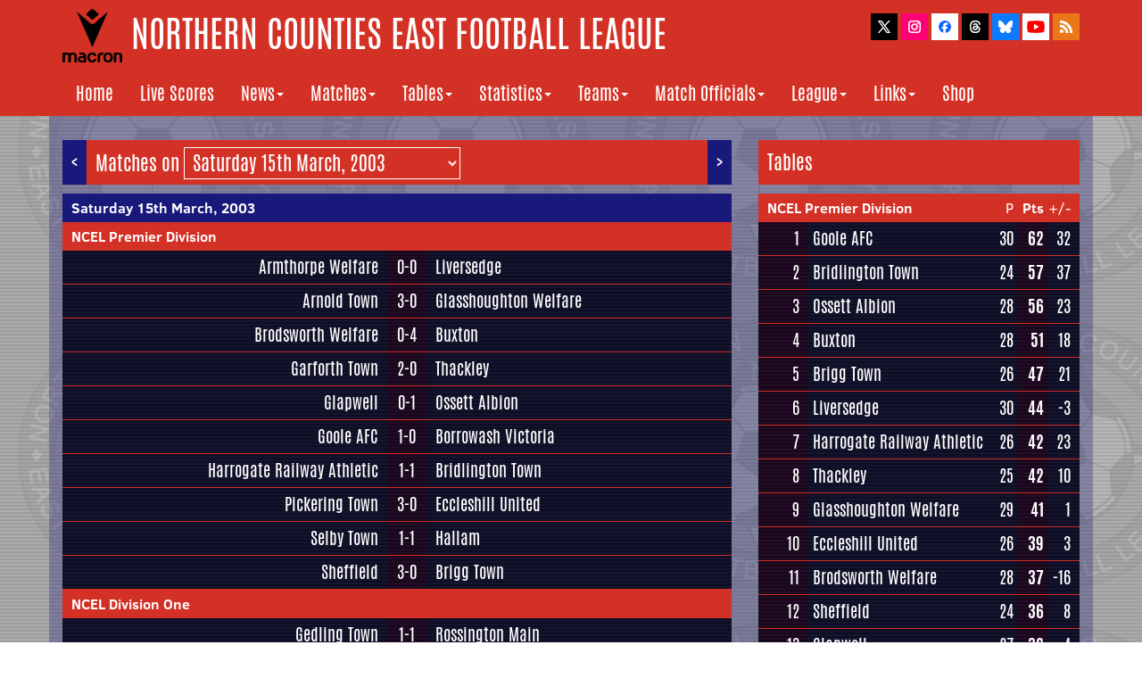

--- FILE ---
content_type: text/html
request_url: http://ncefl.org.uk/matches/day/2002/20030315/
body_size: 4973
content:
<!DOCTYPE html>

<html lang="en">
	
	<head>

		<meta http-equiv="Content-Type" content="text/html;charset=utf-8" />
    	<meta http-equiv="X-UA-Compatible" content="IE=edge">
    	<meta name="viewport" content="width=device-width, initial-scale=1">
		<meta name="description" content="The official website of the Northern Counties East Football League">
		<link rel="apple-touch-icon" sizes="180x180" href="/apple-touch-icon.png">
		<link rel="icon" type="image/png" sizes="32x32" href="/favicon-32x32.png">
		<link rel="icon" type="image/png" sizes="16x16" href="/favicon-16x16.png">
		<link rel="manifest" href="/manifest.json">
		<link rel="mask-icon" href="/safari-pinned-tab.svg" color="#5bbad5">
		<meta name="theme-color" content="#ffffff">
		
		<script type="text/javascript" src="/js/title.js">
		</script> | Matches | Saturday 15th March, 2003</title>
	
		<!-- Bootstrap Core CSS -->
   		 <link href="/css/bootstrap.min.css" rel="stylesheet">
    
		<!-- Custom CSS -->
		<link href="/css/ncel2017b.css" rel="stylesheet">

		<link rel="alternate" type="application/rss+xml" title="Northern Counties East Football League News Updates" href="http://www.ncefl.org.uk/newsfeed.xml">

	</head>

<body>
	
	<script type="text/javascript" src="/js/header.js"></script>
	
	<!-- Page Content -->
	<div class="container mainbg">

		<div class="row">
			<div class="col-lg-8">
				<p style="padding-left: 0; padding-right: 0; float: left"><a class="arrow" title="Tuesday 11th March, 2003" href="/matches/day/2002/20030311/">&lt;</a></p>
				<p style="padding-left: 0; padding-right: 0; float: right"><a class="arrow" title="Monday 17th March, 2003" href="/matches/day/2002/20030317/">&gt;</a>
				<p class="headerselect">Matches on 
					<select name="dates" class="headermenu" onchange="location = this.options[this.selectedIndex].value;">
						<option class="optiondropdown" value="/matches/day/2002/20020817/">Saturday 17th August, 2002</option>
						<option class="optiondropdown" value="/matches/day/2002/20020818/">Sunday 18th August, 2002</option>
						<option class="optiondropdown" value="/matches/day/2002/20020820/">Tuesday 20th August, 2002</option>
						<option class="optiondropdown" value="/matches/day/2002/20020824/">Saturday 24th August, 2002</option>
						<option class="optiondropdown" value="/matches/day/2002/20020826/">Monday 26th August, 2002</option>
						<option class="optiondropdown" value="/matches/day/2002/20020827/">Tuesday 27th August, 2002</option>
						<option class="optiondropdown" value="/matches/day/2002/20020828/">Wednesday 28th August, 2002</option>
						<option class="optiondropdown" value="/matches/day/2002/20020831/">Saturday 31st August, 2002</option>
						<option class="optiondropdown" value="/matches/day/2002/20020901/">Sunday 1st September, 2002</option>
						<option class="optiondropdown" value="/matches/day/2002/20020902/">Monday 2nd September, 2002</option>
						<option class="optiondropdown" value="/matches/day/2002/20020903/">Tuesday 3rd September, 2002</option>
						<option class="optiondropdown" value="/matches/day/2002/20020904/">Wednesday 4th September, 2002</option>
						<option class="optiondropdown" value="/matches/day/2002/20020907/">Saturday 7th September, 2002</option>
						<option class="optiondropdown" value="/matches/day/2002/20020910/">Tuesday 10th September, 2002</option>
						<option class="optiondropdown" value="/matches/day/2002/20020911/">Wednesday 11th September, 2002</option>
						<option class="optiondropdown" value="/matches/day/2002/20020914/">Saturday 14th September, 2002</option>
						<option class="optiondropdown" value="/matches/day/2002/20020915/">Sunday 15th September, 2002</option>
						<option class="optiondropdown" value="/matches/day/2002/20020917/">Tuesday 17th September, 2002</option>
						<option class="optiondropdown" value="/matches/day/2002/20020918/">Wednesday 18th September, 2002</option>
						<option class="optiondropdown" value="/matches/day/2002/20020921/">Saturday 21st September, 2002</option>
						<option class="optiondropdown" value="/matches/day/2002/20020924/">Tuesday 24th September, 2002</option>
						<option class="optiondropdown" value="/matches/day/2002/20020925/">Wednesday 25th September, 2002</option>
						<option class="optiondropdown" value="/matches/day/2002/20020928/">Saturday 28th September, 2002</option>
						<option class="optiondropdown" value="/matches/day/2002/20020930/">Monday 30th September, 2002</option>
						<option class="optiondropdown" value="/matches/day/2002/20021001/">Tuesday 1st October, 2002</option>
						<option class="optiondropdown" value="/matches/day/2002/20021002/">Wednesday 2nd October, 2002</option>
						<option class="optiondropdown" value="/matches/day/2002/20021005/">Saturday 5th October, 2002</option>
						<option class="optiondropdown" value="/matches/day/2002/20021007/">Monday 7th October, 2002</option>
						<option class="optiondropdown" value="/matches/day/2002/20021008/">Tuesday 8th October, 2002</option>
						<option class="optiondropdown" value="/matches/day/2002/20021009/">Wednesday 9th October, 2002</option>
						<option class="optiondropdown" value="/matches/day/2002/20021012/">Saturday 12th October, 2002</option>
						<option class="optiondropdown" value="/matches/day/2002/20021015/">Tuesday 15th October, 2002</option>
						<option class="optiondropdown" value="/matches/day/2002/20021016/">Wednesday 16th October, 2002</option>
						<option class="optiondropdown" value="/matches/day/2002/20021019/">Saturday 19th October, 2002</option>
						<option class="optiondropdown" value="/matches/day/2002/20021022/">Tuesday 22nd October, 2002</option>
						<option class="optiondropdown" value="/matches/day/2002/20021023/">Wednesday 23rd October, 2002</option>
						<option class="optiondropdown" value="/matches/day/2002/20021026/">Saturday 26th October, 2002</option>
						<option class="optiondropdown" value="/matches/day/2002/20021028/">Monday 28th October, 2002</option>
						<option class="optiondropdown" value="/matches/day/2002/20021029/">Tuesday 29th October, 2002</option>
						<option class="optiondropdown" value="/matches/day/2002/20021030/">Wednesday 30th October, 2002</option>
						<option class="optiondropdown" value="/matches/day/2002/20021102/">Saturday 2nd November, 2002</option>
						<option class="optiondropdown" value="/matches/day/2002/20021104/">Monday 4th November, 2002</option>
						<option class="optiondropdown" value="/matches/day/2002/20021105/">Tuesday 5th November, 2002</option>
						<option class="optiondropdown" value="/matches/day/2002/20021106/">Wednesday 6th November, 2002</option>
						<option class="optiondropdown" value="/matches/day/2002/20021109/">Saturday 9th November, 2002</option>
						<option class="optiondropdown" value="/matches/day/2002/20021112/">Tuesday 12th November, 2002</option>
						<option class="optiondropdown" value="/matches/day/2002/20021113/">Wednesday 13th November, 2002</option>
						<option class="optiondropdown" value="/matches/day/2002/20021116/">Saturday 16th November, 2002</option>
						<option class="optiondropdown" value="/matches/day/2002/20021119/">Tuesday 19th November, 2002</option>
						<option class="optiondropdown" value="/matches/day/2002/20021120/">Wednesday 20th November, 2002</option>
						<option class="optiondropdown" value="/matches/day/2002/20021123/">Saturday 23rd November, 2002</option>
						<option class="optiondropdown" value="/matches/day/2002/20021125/">Monday 25th November, 2002</option>
						<option class="optiondropdown" value="/matches/day/2002/20021126/">Tuesday 26th November, 2002</option>
						<option class="optiondropdown" value="/matches/day/2002/20021127/">Wednesday 27th November, 2002</option>
						<option class="optiondropdown" value="/matches/day/2002/20021130/">Saturday 30th November, 2002</option>
						<option class="optiondropdown" value="/matches/day/2002/20021203/">Tuesday 3rd December, 2002</option>
						<option class="optiondropdown" value="/matches/day/2002/20021204/">Wednesday 4th December, 2002</option>
						<option class="optiondropdown" value="/matches/day/2002/20021207/">Saturday 7th December, 2002</option>
						<option class="optiondropdown" value="/matches/day/2002/20021208/">Sunday 8th December, 2002</option>
						<option class="optiondropdown" value="/matches/day/2002/20021210/">Tuesday 10th December, 2002</option>
						<option class="optiondropdown" value="/matches/day/2002/20021214/">Saturday 14th December, 2002</option>
						<option class="optiondropdown" value="/matches/day/2002/20021221/">Saturday 21st December, 2002</option>
						<option class="optiondropdown" value="/matches/day/2002/20021228/">Saturday 28th December, 2002</option>
						<option class="optiondropdown" value="/matches/day/2002/20030104/">Saturday 4th January, 2003</option>
						<option class="optiondropdown" value="/matches/day/2002/20030111/">Saturday 11th January, 2003</option>
						<option class="optiondropdown" value="/matches/day/2002/20030113/">Monday 13th January, 2003</option>
						<option class="optiondropdown" value="/matches/day/2002/20030114/">Tuesday 14th January, 2003</option>
						<option class="optiondropdown" value="/matches/day/2002/20030115/">Wednesday 15th January, 2003</option>
						<option class="optiondropdown" value="/matches/day/2002/20030118/">Saturday 18th January, 2003</option>
						<option class="optiondropdown" value="/matches/day/2002/20030121/">Tuesday 21st January, 2003</option>
						<option class="optiondropdown" value="/matches/day/2002/20030122/">Wednesday 22nd January, 2003</option>
						<option class="optiondropdown" value="/matches/day/2002/20030125/">Saturday 25th January, 2003</option>
						<option class="optiondropdown" value="/matches/day/2002/20030128/">Tuesday 28th January, 2003</option>
						<option class="optiondropdown" value="/matches/day/2002/20030129/">Wednesday 29th January, 2003</option>
						<option class="optiondropdown" value="/matches/day/2002/20030201/">Saturday 1st February, 2003</option>
						<option class="optiondropdown" value="/matches/day/2002/20030208/">Saturday 8th February, 2003</option>
						<option class="optiondropdown" value="/matches/day/2002/20030210/">Monday 10th February, 2003</option>
						<option class="optiondropdown" value="/matches/day/2002/20030211/">Tuesday 11th February, 2003</option>
						<option class="optiondropdown" value="/matches/day/2002/20030212/">Wednesday 12th February, 2003</option>
						<option class="optiondropdown" value="/matches/day/2002/20030215/">Saturday 15th February, 2003</option>
						<option class="optiondropdown" value="/matches/day/2002/20030222/">Saturday 22nd February, 2003</option>
						<option class="optiondropdown" value="/matches/day/2002/20030225/">Tuesday 25th February, 2003</option>
						<option class="optiondropdown" value="/matches/day/2002/20030226/">Wednesday 26th February, 2003</option>
						<option class="optiondropdown" value="/matches/day/2002/20030301/">Saturday 1st March, 2003</option>
						<option class="optiondropdown" value="/matches/day/2002/20030304/">Tuesday 4th March, 2003</option>
						<option class="optiondropdown" value="/matches/day/2002/20030305/">Wednesday 5th March, 2003</option>
						<option class="optiondropdown" value="/matches/day/2002/20030308/">Saturday 8th March, 2003</option>
						<option class="optiondropdown" value="/matches/day/2002/20030310/">Monday 10th March, 2003</option>
						<option class="optiondropdown" value="/matches/day/2002/20030311/">Tuesday 11th March, 2003</option>
						<option class="optiondropdown" value="/matches/day/2002/20030315/" SELECTED>Saturday 15th March, 2003</option>
						<option class="optiondropdown" value="/matches/day/2002/20030317/">Monday 17th March, 2003</option>
						<option class="optiondropdown" value="/matches/day/2002/20030318/">Tuesday 18th March, 2003</option>
						<option class="optiondropdown" value="/matches/day/2002/20030319/">Wednesday 19th March, 2003</option>
						<option class="optiondropdown" value="/matches/day/2002/20030320/">Thursday 20th March, 2003</option>
						<option class="optiondropdown" value="/matches/day/2002/20030322/">Saturday 22nd March, 2003</option>
						<option class="optiondropdown" value="/matches/day/2002/20030324/">Monday 24th March, 2003</option>
						<option class="optiondropdown" value="/matches/day/2002/20030325/">Tuesday 25th March, 2003</option>
						<option class="optiondropdown" value="/matches/day/2002/20030326/">Wednesday 26th March, 2003</option>
						<option class="optiondropdown" value="/matches/day/2002/20030327/">Thursday 27th March, 2003</option>
						<option class="optiondropdown" value="/matches/day/2002/20030329/">Saturday 29th March, 2003</option>
						<option class="optiondropdown" value="/matches/day/2002/20030331/">Monday 31st March, 2003</option>
						<option class="optiondropdown" value="/matches/day/2002/20030401/">Tuesday 1st April, 2003</option>
						<option class="optiondropdown" value="/matches/day/2002/20030402/">Wednesday 2nd April, 2003</option>
						<option class="optiondropdown" value="/matches/day/2002/20030403/">Thursday 3rd April, 2003</option>
						<option class="optiondropdown" value="/matches/day/2002/20030405/">Saturday 5th April, 2003</option>
						<option class="optiondropdown" value="/matches/day/2002/20030407/">Monday 7th April, 2003</option>
						<option class="optiondropdown" value="/matches/day/2002/20030408/">Tuesday 8th April, 2003</option>
						<option class="optiondropdown" value="/matches/day/2002/20030409/">Wednesday 9th April, 2003</option>
						<option class="optiondropdown" value="/matches/day/2002/20030410/">Thursday 10th April, 2003</option>
						<option class="optiondropdown" value="/matches/day/2002/20030412/">Saturday 12th April, 2003</option>
						<option class="optiondropdown" value="/matches/day/2002/20030414/">Monday 14th April, 2003</option>
						<option class="optiondropdown" value="/matches/day/2002/20030415/">Tuesday 15th April, 2003</option>
						<option class="optiondropdown" value="/matches/day/2002/20030416/">Wednesday 16th April, 2003</option>
						<option class="optiondropdown" value="/matches/day/2002/20030417/">Thursday 17th April, 2003</option>
						<option class="optiondropdown" value="/matches/day/2002/20030419/">Saturday 19th April, 2003</option>
						<option class="optiondropdown" value="/matches/day/2002/20030421/">Monday 21st April, 2003</option>
						<option class="optiondropdown" value="/matches/day/2002/20030422/">Tuesday 22nd April, 2003</option>
						<option class="optiondropdown" value="/matches/day/2002/20030423/">Wednesday 23rd April, 2003</option>
						<option class="optiondropdown" value="/matches/day/2002/20030424/">Thursday 24th April, 2003</option>
						<option class="optiondropdown" value="/matches/day/2002/20030425/">Friday 25th April, 2003</option>
						<option class="optiondropdown" value="/matches/day/2002/20030426/">Saturday 26th April, 2003</option>
						<option class="optiondropdown" value="/matches/day/2002/20030428/">Monday 28th April, 2003</option>
						<option class="optiondropdown" value="/matches/day/2002/20030429/">Tuesday 29th April, 2003</option>
						<option class="optiondropdown" value="/matches/day/2002/20030501/">Thursday 1st May, 2003</option>
						<option class="optiondropdown" value="/matches/day/2002/20030502/">Friday 2nd May, 2003</option>
						<option class="optiondropdown" value="/matches/day/2002/20030503/">Saturday 3rd May, 2003</option>
						<option class="optiondropdown" value="/matches/day/2002/20030506/">Tuesday 6th May, 2003</option>
						<option class="optiondropdown" value="/matches/day/2002/20030510/">Saturday 10th May, 2003</option>
						<option class="optiondropdown" value="/matches/day/2002/20030514/">Wednesday 14th May, 2003</option>
					</select></p>
		<table width="100%" cellpadding="0" cellspacing="0" align="center">
			<tr height="23" valign="middle">
				<td style="background-color: #18197A; padding: 5px 10px; text-align: left; font-weight: bold" width="100%" colspan="6"><a class="whitelink" href="/matches/day/2002/20030315/">Saturday 15th March, 2003</td>
			</tr>
			<tr valign="middle">
				<td style="background-color: #D43126; padding: 5px 10px; margin-bottom: 6px; text-align: left; font-weight: bold" colspan="6"><a class="whitelink" href="/matches/ncelpremierdivision/2002/">NCEL Premier Division</a></td>
			</tr>
			<tr valign="top">
				<td class="tdcontainerblue"></td>					
				<td class="tdcontainerblue righttext teamresultswidth"><a class="nomobile whitelink teamfixtures" href="/teams/armthorpewelfare/">Armthorpe Welfare<br></a><a class="mobileblock whitelink teamfixtures" href="/teams/armthorpewelfare/">Armthorpe Welfare</a></td>
				<td class="tdcontainerpurple centertext" style="white-space: nowrap"><font class="teamfixtures">0-0</font></td>
				<td class="tdcontainerblue teamresultswidth"><a class="nomobile whitelink teamfixtures" href="/teams/liversedge/">Liversedge<br></a><a class="mobileblock whitelink teamfixtures" href="/teams/liversedge/">Liversedge</a></td>
			</tr>
			<tr valign="top">
				<td class="tdcontainerblue"></td>					
				<td class="tdcontainerblue righttext teamresultswidth"><a class="nomobile whitelink teamfixtures" href="/teams/arnoldtown/">Arnold Town<br></a><a class="mobileblock whitelink teamfixtures" href="/teams/arnoldtown/">Arnold Town</a></td>
				<td class="tdcontainerpurple centertext" style="white-space: nowrap"><font class="teamfixtures">3-0</font></td>
				<td class="tdcontainerblue teamresultswidth"><a class="nomobile whitelink teamfixtures" href="/teams/glasshoughtonwelfare/">Glasshoughton Welfare<br></a><a class="mobileblock whitelink teamfixtures" href="/teams/glasshoughtonwelfare/">Glasshoughton Welf</a></td>
			</tr>
			<tr valign="top">
				<td class="tdcontainerblue"></td>					
				<td class="tdcontainerblue righttext teamresultswidth"><a class="nomobile whitelink teamfixtures" href="/teams/brodsworthwelfare/">Brodsworth Welfare<br></a><a class="mobileblock whitelink teamfixtures" href="/teams/brodsworthwelfare/">Brodsworth Welfare</a></td>
				<td class="tdcontainerpurple centertext" style="white-space: nowrap"><font class="teamfixtures">0-4</font></td>
				<td class="tdcontainerblue teamresultswidth"><a class="nomobile whitelink teamfixtures" href="/teams/buxton/">Buxton<br></a><a class="mobileblock whitelink teamfixtures" href="/teams/buxton/">Buxton</a></td>
			</tr>
			<tr valign="top">
				<td class="tdcontainerblue"></td>					
				<td class="tdcontainerblue righttext teamresultswidth"><a class="nomobile whitelink teamfixtures" href="/teams/garforthtown/">Garforth Town<br></a><a class="mobileblock whitelink teamfixtures" href="/teams/garforthtown/">Garforth Town</a></td>
				<td class="tdcontainerpurple centertext" style="white-space: nowrap"><font class="teamfixtures">2-0</font></td>
				<td class="tdcontainerblue teamresultswidth"><a class="nomobile whitelink teamfixtures" href="/teams/thackley/">Thackley<br></a><a class="mobileblock whitelink teamfixtures" href="/teams/thackley/">Thackley</a></td>
			</tr>
			<tr valign="top">
				<td class="tdcontainerblue"></td>					
				<td class="tdcontainerblue righttext teamresultswidth"><a class="nomobile whitelink teamfixtures" href="/teams/glapwell/">Glapwell<br></a><a class="mobileblock whitelink teamfixtures" href="/teams/glapwell/">Glapwell</a></td>
				<td class="tdcontainerpurple centertext" style="white-space: nowrap"><font class="teamfixtures">0-1</font></td>
				<td class="tdcontainerblue teamresultswidth"><a class="nomobile whitelink teamfixtures" href="/teams/ossettalbion/">Ossett Albion<br></a><a class="mobileblock whitelink teamfixtures" href="/teams/ossettalbion/">Ossett Albion</a></td>
			</tr>
			<tr valign="top">
				<td class="tdcontainerblue"></td>					
				<td class="tdcontainerblue righttext teamresultswidth"><a class="nomobile whitelink teamfixtures" href="/teams/gooleafc/">Goole AFC<br></a><a class="mobileblock whitelink teamfixtures" href="/teams/gooleafc/">Goole AFC</a></td>
				<td class="tdcontainerpurple centertext" style="white-space: nowrap"><font class="teamfixtures">1-0</font></td>
				<td class="tdcontainerblue teamresultswidth"><a class="nomobile whitelink teamfixtures" href="/teams/borrowashvictoria/">Borrowash Victoria<br></a><a class="mobileblock whitelink teamfixtures" href="/teams/borrowashvictoria/">Borrowash Victoria</a></td>
			</tr>
			<tr valign="top">
				<td class="tdcontainerblue"></td>					
				<td class="tdcontainerblue righttext teamresultswidth"><a class="nomobile whitelink teamfixtures" href="/teams/harrogaterailwayathletic/">Harrogate Railway Athletic<br></a><a class="mobileblock whitelink teamfixtures" href="/teams/harrogaterailwayathletic/">Harrogate Railway</a></td>
				<td class="tdcontainerpurple centertext" style="white-space: nowrap"><font class="teamfixtures">1-1</font></td>
				<td class="tdcontainerblue teamresultswidth"><a class="nomobile whitelink teamfixtures" href="/teams/bridlingtontown/">Bridlington Town<br></a><a class="mobileblock whitelink teamfixtures" href="/teams/bridlingtontown/">Bridlington Town</a></td>
			</tr>
			<tr valign="top">
				<td class="tdcontainerblue"></td>					
				<td class="tdcontainerblue righttext teamresultswidth"><a class="nomobile whitelink teamfixtures" href="/teams/pickeringtown/">Pickering Town<br></a><a class="mobileblock whitelink teamfixtures" href="/teams/pickeringtown/">Pickering Town</a></td>
				<td class="tdcontainerpurple centertext" style="white-space: nowrap"><font class="teamfixtures">3-0</font></td>
				<td class="tdcontainerblue teamresultswidth"><a class="nomobile whitelink teamfixtures" href="/teams/eccleshillunited/">Eccleshill United<br></a><a class="mobileblock whitelink teamfixtures" href="/teams/eccleshillunited/">Eccleshill United</a></td>
			</tr>
			<tr valign="top">
				<td class="tdcontainerblue"></td>					
				<td class="tdcontainerblue righttext teamresultswidth"><a class="nomobile whitelink teamfixtures" href="/teams/selbytown/">Selby Town<br></a><a class="mobileblock whitelink teamfixtures" href="/teams/selbytown/">Selby Town</a></td>
				<td class="tdcontainerpurple centertext" style="white-space: nowrap"><font class="teamfixtures">1-1</font></td>
				<td class="tdcontainerblue teamresultswidth"><a class="nomobile whitelink teamfixtures" href="/teams/hallam/">Hallam<br></a><a class="mobileblock whitelink teamfixtures" href="/teams/hallam/">Hallam</a></td>
			</tr>
			<tr valign="top">
				<td class="tdcontainerblue"></td>					
				<td class="tdcontainerblue righttext teamresultswidth"><a class="nomobile whitelink teamfixtures" href="/teams/sheffield/">Sheffield<br></a><a class="mobileblock whitelink teamfixtures" href="/teams/sheffield/">Sheffield</a></td>
				<td class="tdcontainerpurple centertext" style="white-space: nowrap"><font class="teamfixtures">3-0</font></td>
				<td class="tdcontainerblue teamresultswidth"><a class="nomobile whitelink teamfixtures" href="/teams/briggtown/">Brigg Town<br></a><a class="mobileblock whitelink teamfixtures" href="/teams/briggtown/">Brigg Town</a></td>
			</tr>
			<tr valign="middle">
				<td style="background-color: #D43126; padding: 5px 10px; margin-bottom: 6px; text-align: left; font-weight: bold" colspan="6"><a class="whitelink" href="/matches/nceldivisionone/2002/">NCEL Division One</a></td>
			</tr>
			<tr valign="top">
				<td class="tdcontainerblue"></td>					
				<td class="tdcontainerblue righttext teamresultswidth"><a class="nomobile whitelink teamfixtures" href="/teams/gedlingtown/">Gedling Town<br></a><a class="mobileblock whitelink teamfixtures" href="/teams/gedlingtown/">Gedling Town</a></td>
				<td class="tdcontainerpurple centertext" style="white-space: nowrap"><font class="teamfixtures">1-1</font></td>
				<td class="tdcontainerblue teamresultswidth"><a class="nomobile whitelink teamfixtures" href="/teams/rossingtonmain/">Rossington Main<br></a><a class="mobileblock whitelink teamfixtures" href="/teams/rossingtonmain/">Rossington Main</a></td>
			</tr>
			<tr valign="top">
				<td class="tdcontainerblue"></td>					
				<td class="tdcontainerblue righttext teamresultswidth"><a class="nomobile whitelink teamfixtures" href="/teams/hallroadrangers/">Hall Road Rangers<br></a><a class="mobileblock whitelink teamfixtures" href="/teams/hallroadrangers/">Hall Road Rangers</a></td>
				<td class="tdcontainerpurple centertext" style="white-space: nowrap"><font class="teamfixtures">0-0</font></td>
				<td class="tdcontainerblue teamresultswidth"><a class="nomobile whitelink teamfixtures" href="/teams/yorkshireamateur/">Yorkshire Amateur<br></a><a class="mobileblock whitelink teamfixtures" href="/teams/yorkshireamateur/">Yorkshire Amateur</a></td>
			</tr>
			<tr valign="top">
				<td class="tdcontainerblue"></td>					
				<td class="tdcontainerblue righttext teamresultswidth"><a class="nomobile whitelink teamfixtures" href="/teams/maltbymain/">Maltby Main<br></a><a class="mobileblock whitelink teamfixtures" href="/teams/maltbymain/">Maltby Main</a></td>
				<td class="tdcontainerpurple centertext" style="white-space: nowrap"><font class="teamfixtures">1-1</font></td>
				<td class="tdcontainerblue teamresultswidth"><a class="nomobile whitelink teamfixtures" href="/teams/longeatonunited/">Long Eaton United<br></a><a class="mobileblock whitelink teamfixtures" href="/teams/longeatonunited/">Long Eaton United</a></td>
			</tr>
			<tr valign="top">
				<td class="tdcontainerblue"></td>					
				<td class="tdcontainerblue righttext teamresultswidth"><a class="nomobile whitelink teamfixtures" href="/teams/mickleoversports/">Mickleover Sports<br></a><a class="mobileblock whitelink teamfixtures" href="/teams/mickleoversports/">Mickleover Sports</a></td>
				<td class="tdcontainerpurple centertext" style="white-space: nowrap"><font class="teamfixtures">2-0</font></td>
				<td class="tdcontainerblue teamresultswidth"><a class="nomobile whitelink teamfixtures" href="/teams/hatfieldmain/">Hatfield Main<br></a><a class="mobileblock whitelink teamfixtures" href="/teams/hatfieldmain/">Hatfield Main</a></td>
			</tr>
			<tr valign="top">
				<td class="tdcontainerblue"></td>					
				<td class="tdcontainerblue righttext teamresultswidth"><a class="nomobile whitelink teamfixtures" href="/teams/parkgate/">Parkgate<br></a><a class="mobileblock whitelink teamfixtures" href="/teams/parkgate/">Parkgate</a></td>
				<td class="tdcontainerpurple centertext" style="white-space: nowrap"><font class="teamfixtures">0-3</font></td>
				<td class="tdcontainerblue teamresultswidth"><a class="nomobile whitelink teamfixtures" href="/teams/lincolnmoorlandsrailway/">Lincoln Moorlands<br></a><a class="mobileblock whitelink teamfixtures" href="/teams/lincolnmoorlandsrailway/">Lincoln Moorlands</a></td>
			</tr>
			<tr valign="top">
				<td class="tdcontainerblue"></td>					
				<td class="tdcontainerblue righttext teamresultswidth"><a class="nomobile whitelink teamfixtures" href="/teams/pontefractcollieries/">Pontefract Collieries<br></a><a class="mobileblock whitelink teamfixtures" href="/teams/pontefractcollieries/">Pontefract Collieries</a></td>
				<td class="tdcontainerpurple centertext" style="white-space: nowrap"><font class="teamfixtures">3-0</font></td>
				<td class="tdcontainerblue teamresultswidth"><a class="nomobile whitelink teamfixtures" href="/teams/worsbroughbridgeathletic/">Worsbrough Bridge Miners Welfare<br></a><a class="mobileblock whitelink teamfixtures" href="/teams/worsbroughbridgeathletic/">Worsbro Bridge MW</a></td>
			</tr>
			<tr valign="top">
				<td class="tdcontainerblue"></td>					
				<td class="tdcontainerblue righttext teamresultswidth"><a class="nomobile whitelink teamfixtures" href="/teams/shirebrooktown/">Shirebrook Town<br></a><a class="mobileblock whitelink teamfixtures" href="/teams/shirebrooktown/">Shirebrook Town</a></td>
				<td class="tdcontainerpurple centertext" style="white-space: nowrap"><font class="teamfixtures">2-1</font></td>
				<td class="tdcontainerblue teamresultswidth"><a class="nomobile whitelink teamfixtures" href="/teams/staveleyminerswelfare/">Staveley Miners Welfare<br></a><a class="mobileblock whitelink teamfixtures" href="/teams/staveleyminerswelfare/">Staveley Miners Welfare</a></td>
			</tr>
			<tr valign="top">
				<td class="tdcontainerblue"></td>					
				<td class="tdcontainerblue righttext teamresultswidth"><a class="nomobile whitelink teamfixtures" href="/teams/tadcasteralbion/">Tadcaster Albion<br></a><a class="mobileblock whitelink teamfixtures" href="/teams/tadcasteralbion/">Tadcaster Albion</a></td>
				<td class="tdcontainerpurple centertext" style="white-space: nowrap"><font class="teamfixtures">1-1</font></td>
				<td class="tdcontainerblue teamresultswidth"><a class="nomobile whitelink teamfixtures" href="/teams/louthunited/">Louth United<br></a><a class="mobileblock whitelink teamfixtures" href="/teams/louthunited/">Louth United</a></td>
			</tr>
			<tr valign="middle">
				<td style="background-color: #D43126; padding: 5px 10px; margin-bottom: 6px; text-align: left; font-weight: bold" colspan="6"><a class="whitelink" href="/matches/nceldivisiontwo/2002/">NCEL Division Two</a></td>
			</tr>
			<tr valign="top">
				<td class="tdcontainerblue"></td>					
				<td class="tdcontainerblue righttext teamresultswidth"><a class="nomobile whitelink teamfixtures" href="/teams/eccleshillunitedres/">Eccleshill United Res<br></a><a class="mobileblock whitelink teamfixtures" href="/teams/eccleshillunitedres/">Eccleshill United Res</a></td>
				<td class="tdcontainerpurple centertext" style="white-space: nowrap"><font class="teamfixtures">2-0</font></td>
				<td class="tdcontainerblue teamresultswidth"><a class="nomobile whitelink teamfixtures" href="/teams/pontefractcollieriesres/">Pontefract Collieries Res<br></a><a class="mobileblock whitelink teamfixtures" href="/teams/pontefractcollieriesres/">Pontefract Colls Res</a></td>
			</tr>
			<tr valign="top">
				<td class="tdcontainerblue"></td>					
				<td class="tdcontainerblue righttext teamresultswidth"><a class="nomobile whitelink teamfixtures" href="/teams/liversedgeres/">Liversedge Res<br></a><a class="mobileblock whitelink teamfixtures" href="/teams/liversedgeres/">Liversedge Res</a></td>
				<td class="tdcontainerpurple centertext" style="white-space: nowrap"><font class="teamfixtures">2-1</font></td>
				<td class="tdcontainerblue teamresultswidth"><a class="nomobile whitelink teamfixtures" href="/teams/thackleyres/">Thackley Res<br></a><a class="mobileblock whitelink teamfixtures" href="/teams/thackleyres/">Thackley Res</a></td>
			</tr>
			<tr valign="top">
				<td class="tdcontainerblue"></td>					
				<td class="tdcontainerblue righttext teamresultswidth"><a class="nomobile whitelink teamfixtures" href="/teams/rossingtonmainres/">Rossington Main Res<br></a><a class="mobileblock whitelink teamfixtures" href="/teams/rossingtonmainres/">Rossington Main Res</a></td>
				<td class="tdcontainerpurple centertext" style="white-space: nowrap"><font class="teamfixtures">1-3</font></td>
				<td class="tdcontainerblue teamresultswidth"><a class="nomobile whitelink teamfixtures" href="/teams/harrogaterailwayathleticres/">Harrogate Railway Athletic Res<br></a><a class="mobileblock whitelink teamfixtures" href="/teams/harrogaterailwayathleticres/">Harrogate RA Res</a></td>
			</tr>
			<tr valign="top">
				<td class="tdcontainerblue"></td>					
				<td class="tdcontainerblue righttext teamresultswidth"><a class="nomobile whitelink teamfixtures" href="/teams/yorkshireamateurres/">Yorkshire Amateur Res<br></a><a class="mobileblock whitelink teamfixtures" href="/teams/yorkshireamateurres/">Yorkshire Amtr Res</a></td>
				<td class="tdcontainerpurple centertext" style="white-space: nowrap"><font class="teamfixtures">2-2</font></td>
				<td class="tdcontainerblue teamresultswidth"><a class="nomobile whitelink teamfixtures" href="/teams/tadcasteralbionres/">Tadcaster Albion Res<br></a><a class="mobileblock whitelink teamfixtures" href="/teams/tadcasteralbionres/">Tadcaster Albion Res</a></td>
			</tr>
		</table>					
				</div>
				<!-- /.column -->
				
				<div class="col-lg-4">
					<p class="mobile-gap tablet-gap"></p>				
					<p class="header">Tables</p>
						<table width=100%>
							<tr class="red">
								<td colspan=3 class="boldtext paddingleft"><a class="whitelink boldtext" href="/matches/ncelpremierdivision/2002/">NCEL Premier Division</a></td>
								<td class="nosidepadding righttext">P</td>
								<td class="nosidepadding righttext boldtext">Pts</td>
								<td class="noleftpadding righttext paddingright" style="padding-left: 0">+/-</td>
							</tr>
							<tr>
								<td class="tdcontainerpurple paddingleft">
								<td class="tdcontainerpurple righttext teamfixtures">1</td>
								<td class="tdcontainerblue nosidepadding teamfixtures"><a href="/teams/gooleafc/matches/2002/" class="whitelink">Goole AFC</a></td>
								<td class="tdcontainerblue nosidepadding righttext teamfixtures">30</td>
								<td class="tdcontainerpurple nosidepadding boldtext righttext teamfixtures">62</td>
								<td class="tdcontainerblue righttext paddingright noleftpadding teamfixtures">32</td>
							</tr>
							<tr>
								<td class="tdcontainerpurple paddingleft">
								<td class="tdcontainerpurple righttext teamfixtures">2</td>
								<td class="tdcontainerblue nosidepadding teamfixtures"><a href="/teams/bridlingtontown/matches/2002/" class="whitelink">Bridlington Town</a></td>
								<td class="tdcontainerblue nosidepadding righttext teamfixtures">24</td>
								<td class="tdcontainerpurple nosidepadding boldtext righttext teamfixtures">57</td>
								<td class="tdcontainerblue righttext paddingright noleftpadding teamfixtures">37</td>
							</tr>
							<tr>
								<td class="tdcontainerpurple paddingleft">
								<td class="tdcontainerpurple righttext teamfixtures">3</td>
								<td class="tdcontainerblue nosidepadding teamfixtures"><a href="/teams/ossettalbion/matches/2002/" class="whitelink">Ossett Albion</a></td>
								<td class="tdcontainerblue nosidepadding righttext teamfixtures">28</td>
								<td class="tdcontainerpurple nosidepadding boldtext righttext teamfixtures">56</td>
								<td class="tdcontainerblue righttext paddingright noleftpadding teamfixtures">23</td>
							</tr>
							<tr>
								<td class="tdcontainerpurple paddingleft">
								<td class="tdcontainerpurple righttext teamfixtures">4</td>
								<td class="tdcontainerblue nosidepadding teamfixtures"><a href="/teams/buxton/matches/2002/" class="whitelink">Buxton</a></td>
								<td class="tdcontainerblue nosidepadding righttext teamfixtures">28</td>
								<td class="tdcontainerpurple nosidepadding boldtext righttext teamfixtures">51</td>
								<td class="tdcontainerblue righttext paddingright noleftpadding teamfixtures">18</td>
							</tr>
							<tr>
								<td class="tdcontainerpurple paddingleft">
								<td class="tdcontainerpurple righttext teamfixtures">5</td>
								<td class="tdcontainerblue nosidepadding teamfixtures"><a href="/teams/briggtown/matches/2002/" class="whitelink">Brigg Town</a></td>
								<td class="tdcontainerblue nosidepadding righttext teamfixtures">26</td>
								<td class="tdcontainerpurple nosidepadding boldtext righttext teamfixtures">47</td>
								<td class="tdcontainerblue righttext paddingright noleftpadding teamfixtures">21</td>
							</tr>
							<tr>
								<td class="tdcontainerpurple paddingleft">
								<td class="tdcontainerpurple righttext teamfixtures">6</td>
								<td class="tdcontainerblue nosidepadding teamfixtures"><a href="/teams/liversedge/matches/2002/" class="whitelink">Liversedge</a></td>
								<td class="tdcontainerblue nosidepadding righttext teamfixtures">30</td>
								<td class="tdcontainerpurple nosidepadding boldtext righttext teamfixtures">44</td>
								<td class="tdcontainerblue righttext paddingright noleftpadding teamfixtures">-3</td>
							</tr>
							<tr>
								<td class="tdcontainerpurple paddingleft">
								<td class="tdcontainerpurple righttext teamfixtures">7</td>
								<td class="tdcontainerblue nosidepadding teamfixtures"><a href="/teams/harrogaterailwayathletic/matches/2002/" class="whitelink">Harrogate Railway Athletic</a></td>
								<td class="tdcontainerblue nosidepadding righttext teamfixtures">26</td>
								<td class="tdcontainerpurple nosidepadding boldtext righttext teamfixtures">42</td>
								<td class="tdcontainerblue righttext paddingright noleftpadding teamfixtures">23</td>
							</tr>
							<tr>
								<td class="tdcontainerpurple paddingleft">
								<td class="tdcontainerpurple righttext teamfixtures">8</td>
								<td class="tdcontainerblue nosidepadding teamfixtures"><a href="/teams/thackley/matches/2002/" class="whitelink">Thackley</a></td>
								<td class="tdcontainerblue nosidepadding righttext teamfixtures">25</td>
								<td class="tdcontainerpurple nosidepadding boldtext righttext teamfixtures">42</td>
								<td class="tdcontainerblue righttext paddingright noleftpadding teamfixtures">10</td>
							</tr>
							<tr>
								<td class="tdcontainerpurple paddingleft">
								<td class="tdcontainerpurple righttext teamfixtures">9</td>
								<td class="tdcontainerblue nosidepadding teamfixtures"><a href="/teams/glasshoughtonwelfare/matches/2002/" class="whitelink">Glasshoughton Welfare</a></td>
								<td class="tdcontainerblue nosidepadding righttext teamfixtures">29</td>
								<td class="tdcontainerpurple nosidepadding boldtext righttext teamfixtures">41</td>
								<td class="tdcontainerblue righttext paddingright noleftpadding teamfixtures">1</td>
							</tr>
							<tr>
								<td class="tdcontainerpurple paddingleft">
								<td class="tdcontainerpurple righttext teamfixtures">10</td>
								<td class="tdcontainerblue nosidepadding teamfixtures"><a href="/teams/eccleshillunited/matches/2002/" class="whitelink">Eccleshill United</a></td>
								<td class="tdcontainerblue nosidepadding righttext teamfixtures">26</td>
								<td class="tdcontainerpurple nosidepadding boldtext righttext teamfixtures">39</td>
								<td class="tdcontainerblue righttext paddingright noleftpadding teamfixtures">3</td>
							</tr>
							<tr>
								<td class="tdcontainerpurple paddingleft">
								<td class="tdcontainerpurple righttext teamfixtures">11</td>
								<td class="tdcontainerblue nosidepadding teamfixtures"><a href="/teams/brodsworthwelfare/matches/2002/" class="whitelink">Brodsworth Welfare</a></td>
								<td class="tdcontainerblue nosidepadding righttext teamfixtures">28</td>
								<td class="tdcontainerpurple nosidepadding boldtext righttext teamfixtures">37</td>
								<td class="tdcontainerblue righttext paddingright noleftpadding teamfixtures">-16</td>
							</tr>
							<tr>
								<td class="tdcontainerpurple paddingleft">
								<td class="tdcontainerpurple righttext teamfixtures">12</td>
								<td class="tdcontainerblue nosidepadding teamfixtures"><a href="/teams/sheffield/matches/2002/" class="whitelink">Sheffield</a></td>
								<td class="tdcontainerblue nosidepadding righttext teamfixtures">24</td>
								<td class="tdcontainerpurple nosidepadding boldtext righttext teamfixtures">36</td>
								<td class="tdcontainerblue righttext paddingright noleftpadding teamfixtures">8</td>
							</tr>
							<tr>
								<td class="tdcontainerpurple paddingleft">
								<td class="tdcontainerpurple righttext teamfixtures">13</td>
								<td class="tdcontainerblue nosidepadding teamfixtures"><a href="/teams/glapwell/matches/2002/" class="whitelink">Glapwell</a></td>
								<td class="tdcontainerblue nosidepadding righttext teamfixtures">27</td>
								<td class="tdcontainerpurple nosidepadding boldtext righttext teamfixtures">36</td>
								<td class="tdcontainerblue righttext paddingright noleftpadding teamfixtures">-4</td>
							</tr>
							<tr>
								<td class="tdcontainerpurple paddingleft">
								<td class="tdcontainerpurple righttext teamfixtures">14</td>
								<td class="tdcontainerblue nosidepadding teamfixtures"><a href="/teams/selbytown/matches/2002/" class="whitelink">Selby Town</a></td>
								<td class="tdcontainerblue nosidepadding righttext teamfixtures">28</td>
								<td class="tdcontainerpurple nosidepadding boldtext righttext teamfixtures">32</td>
								<td class="tdcontainerblue righttext paddingright noleftpadding teamfixtures">-15</td>
							</tr>
							<tr>
								<td class="tdcontainerpurple paddingleft">
								<td class="tdcontainerpurple righttext teamfixtures">15</td>
								<td class="tdcontainerblue nosidepadding teamfixtures"><a href="/teams/arnoldtown/matches/2002/" class="whitelink">Arnold Town</a></td>
								<td class="tdcontainerblue nosidepadding righttext teamfixtures">27</td>
								<td class="tdcontainerpurple nosidepadding boldtext righttext teamfixtures">26</td>
								<td class="tdcontainerblue righttext paddingright noleftpadding teamfixtures">-4</td>
							</tr>
							<tr>
								<td class="tdcontainerpurple paddingleft">
								<td class="tdcontainerpurple righttext teamfixtures">16</td>
								<td class="tdcontainerblue nosidepadding teamfixtures"><a href="/teams/pickeringtown/matches/2002/" class="whitelink">Pickering Town</a></td>
								<td class="tdcontainerblue nosidepadding righttext teamfixtures">25</td>
								<td class="tdcontainerpurple nosidepadding boldtext righttext teamfixtures">26</td>
								<td class="tdcontainerblue righttext paddingright noleftpadding teamfixtures">-8</td>
							</tr>
							<tr>
								<td class="tdcontainerpurple paddingleft">
								<td class="tdcontainerpurple righttext teamfixtures">17</td>
								<td class="tdcontainerblue nosidepadding teamfixtures"><a href="/teams/garforthtown/matches/2002/" class="whitelink">Garforth Town</a></td>
								<td class="tdcontainerblue nosidepadding righttext teamfixtures">27</td>
								<td class="tdcontainerpurple nosidepadding boldtext righttext teamfixtures">26</td>
								<td class="tdcontainerblue righttext paddingright noleftpadding teamfixtures">-22</td>
							</tr>
							<tr>
								<td class="tdcontainerpurple paddingleft">
								<td class="tdcontainerpurple righttext teamfixtures">18</td>
								<td class="tdcontainerblue nosidepadding teamfixtures"><a href="/teams/armthorpewelfare/matches/2002/" class="whitelink">Armthorpe Welfare</a></td>
								<td class="tdcontainerblue nosidepadding righttext teamfixtures">29</td>
								<td class="tdcontainerpurple nosidepadding boldtext righttext teamfixtures">24</td>
								<td class="tdcontainerblue righttext paddingright noleftpadding teamfixtures">-24</td>
							</tr>
							<tr>
								<td class="tdcontainerpurple paddingleft">
								<td class="tdcontainerpurple righttext teamfixtures">19</td>
								<td class="tdcontainerblue nosidepadding teamfixtures"><a href="/teams/hallam/matches/2002/" class="whitelink">Hallam</a></td>
								<td class="tdcontainerblue nosidepadding righttext teamfixtures">30</td>
								<td class="tdcontainerpurple nosidepadding boldtext righttext teamfixtures">22</td>
								<td class="tdcontainerblue righttext paddingright noleftpadding teamfixtures">-34</td>
							</tr>
							<tr>
								<td class="tdcontainerpurple paddingleft">
								<td class="tdcontainerpurple righttext teamfixtures">20</td>
								<td class="tdcontainerblue nosidepadding teamfixtures"><a href="/teams/borrowashvictoria/matches/2002/" class="whitelink">Borrowash Victoria</a></td>
								<td class="tdcontainerblue nosidepadding righttext teamfixtures">25</td>
								<td class="tdcontainerpurple nosidepadding boldtext righttext teamfixtures">15</td>
								<td class="tdcontainerblue righttext paddingright noleftpadding teamfixtures">-46</td>
							</tr>
							<tr>
								<td class="tdgap" colspan="6"></td>
							</tr>
							<tr class="red">
								<td colspan=3 class="boldtext paddingleft"><a class="whitelink boldtext" href="/matches/nceldivisionone/2002/">NCEL Division One</a></td>
								<td class="nosidepadding righttext">P</td>
								<td class="nosidepadding righttext boldtext">Pts</td>
								<td class="noleftpadding righttext paddingright" style="padding-left: 0">+/-</td>
							</tr>
							<tr>
								<td class="tdcontainerpurple paddingleft">
								<td class="tdcontainerpurple righttext teamfixtures">1</td>
								<td class="tdcontainerblue nosidepadding teamfixtures"><a href="/teams/shirebrooktown/matches/2002/" class="whitelink">Shirebrook Town</a></td>
								<td class="tdcontainerblue nosidepadding righttext teamfixtures">25</td>
								<td class="tdcontainerpurple nosidepadding boldtext righttext teamfixtures">55</td>
								<td class="tdcontainerblue righttext paddingright noleftpadding teamfixtures">38</td>
							</tr>
							<tr>
								<td class="tdcontainerpurple paddingleft">
								<td class="tdcontainerpurple righttext teamfixtures">2</td>
								<td class="tdcontainerblue nosidepadding teamfixtures"><a href="/teams/mickleoversports/matches/2002/" class="whitelink">Mickleover Sports</a></td>
								<td class="tdcontainerblue nosidepadding righttext teamfixtures">22</td>
								<td class="tdcontainerpurple nosidepadding boldtext righttext teamfixtures">54</td>
								<td class="tdcontainerblue righttext paddingright noleftpadding teamfixtures">28</td>
							</tr>
							<tr>
								<td class="tdcontainerpurple paddingleft">
								<td class="tdcontainerpurple righttext teamfixtures">3</td>
								<td class="tdcontainerblue nosidepadding teamfixtures"><a href="/teams/longeatonunited/matches/2002/" class="whitelink">Long Eaton United</a></td>
								<td class="tdcontainerblue nosidepadding righttext teamfixtures">26</td>
								<td class="tdcontainerpurple nosidepadding boldtext righttext teamfixtures">51</td>
								<td class="tdcontainerblue righttext paddingright noleftpadding teamfixtures">16</td>
							</tr>
							<tr>
								<td class="tdcontainerpurple paddingleft">
								<td class="tdcontainerpurple righttext teamfixtures">4</td>
								<td class="tdcontainerblue nosidepadding teamfixtures"><a href="/teams/hatfieldmain/matches/2002/" class="whitelink">Hatfield Main</a></td>
								<td class="tdcontainerblue nosidepadding righttext teamfixtures">27</td>
								<td class="tdcontainerpurple nosidepadding boldtext righttext teamfixtures">46</td>
								<td class="tdcontainerblue righttext paddingright noleftpadding teamfixtures">2</td>
							</tr>
							<tr>
								<td class="tdcontainerpurple paddingleft">
								<td class="tdcontainerpurple righttext teamfixtures">5</td>
								<td class="tdcontainerblue nosidepadding teamfixtures"><a href="/teams/parkgate/matches/2002/" class="whitelink">Parkgate</a></td>
								<td class="tdcontainerblue nosidepadding righttext teamfixtures">27</td>
								<td class="tdcontainerpurple nosidepadding boldtext righttext teamfixtures">40</td>
								<td class="tdcontainerblue righttext paddingright noleftpadding teamfixtures">15</td>
							</tr>
							<tr>
								<td class="tdcontainerpurple paddingleft">
								<td class="tdcontainerpurple righttext teamfixtures">6</td>
								<td class="tdcontainerblue nosidepadding teamfixtures"><a href="/teams/lincolnmoorlandsrailway/matches/2002/" class="whitelink">Lincoln Moorlands</a></td>
								<td class="tdcontainerblue nosidepadding righttext teamfixtures">27</td>
								<td class="tdcontainerpurple nosidepadding boldtext righttext teamfixtures">40</td>
								<td class="tdcontainerblue righttext paddingright noleftpadding teamfixtures">10</td>
							</tr>
							<tr>
								<td class="tdcontainerpurple paddingleft">
								<td class="tdcontainerpurple righttext teamfixtures">7</td>
								<td class="tdcontainerblue nosidepadding teamfixtures"><a href="/teams/gedlingtown/matches/2002/" class="whitelink">Gedling Town</a></td>
								<td class="tdcontainerblue nosidepadding righttext teamfixtures">23</td>
								<td class="tdcontainerpurple nosidepadding boldtext righttext teamfixtures">39</td>
								<td class="tdcontainerblue righttext paddingright noleftpadding teamfixtures">15</td>
							</tr>
							<tr>
								<td class="tdcontainerpurple paddingleft">
								<td class="tdcontainerpurple righttext teamfixtures">8</td>
								<td class="tdcontainerblue nosidepadding teamfixtures"><a href="/teams/pontefractcollieries/matches/2002/" class="whitelink">Pontefract Collieries</a></td>
								<td class="tdcontainerblue nosidepadding righttext teamfixtures">23</td>
								<td class="tdcontainerpurple nosidepadding boldtext righttext teamfixtures">38</td>
								<td class="tdcontainerblue righttext paddingright noleftpadding teamfixtures">7</td>
							</tr>
							<tr>
								<td class="tdcontainerpurple paddingleft">
								<td class="tdcontainerpurple righttext teamfixtures">9</td>
								<td class="tdcontainerblue nosidepadding teamfixtures"><a href="/teams/wintertonrangers/matches/2002/" class="whitelink">Winterton Rangers</a></td>
								<td class="tdcontainerblue nosidepadding righttext teamfixtures">26</td>
								<td class="tdcontainerpurple nosidepadding boldtext righttext teamfixtures">33</td>
								<td class="tdcontainerblue righttext paddingright noleftpadding teamfixtures">-1</td>
							</tr>
							<tr>
								<td class="tdcontainerpurple paddingleft">
								<td class="tdcontainerpurple righttext teamfixtures">10</td>
								<td class="tdcontainerblue nosidepadding teamfixtures"><a href="/teams/yorkshireamateur/matches/2002/" class="whitelink">Yorkshire Amateur</a></td>
								<td class="tdcontainerblue nosidepadding righttext teamfixtures">26</td>
								<td class="tdcontainerpurple nosidepadding boldtext righttext teamfixtures">33</td>
								<td class="tdcontainerblue righttext paddingright noleftpadding teamfixtures">-4</td>
							</tr>
							<tr>
								<td class="tdcontainerpurple paddingleft">
								<td class="tdcontainerpurple righttext teamfixtures">11</td>
								<td class="tdcontainerblue nosidepadding teamfixtures"><a href="/teams/hallroadrangers/matches/2002/" class="whitelink">Hall Road Rangers</a></td>
								<td class="tdcontainerblue nosidepadding righttext teamfixtures">23</td>
								<td class="tdcontainerpurple nosidepadding boldtext righttext teamfixtures">30</td>
								<td class="tdcontainerblue righttext paddingright noleftpadding teamfixtures">-8</td>
							</tr>
							<tr>
								<td class="tdcontainerpurple paddingleft">
								<td class="tdcontainerpurple righttext teamfixtures">12</td>
								<td class="tdcontainerblue nosidepadding teamfixtures"><a href="/teams/louthunited/matches/2002/" class="whitelink">Louth United</a></td>
								<td class="tdcontainerblue nosidepadding righttext teamfixtures">24</td>
								<td class="tdcontainerpurple nosidepadding boldtext righttext teamfixtures">29</td>
								<td class="tdcontainerblue righttext paddingright noleftpadding teamfixtures">-6</td>
							</tr>
							<tr>
								<td class="tdcontainerpurple paddingleft">
								<td class="tdcontainerpurple righttext teamfixtures">13</td>
								<td class="tdcontainerblue nosidepadding teamfixtures"><a href="/teams/maltbymain/matches/2002/" class="whitelink">Maltby Main</a></td>
								<td class="tdcontainerblue nosidepadding righttext teamfixtures">25</td>
								<td class="tdcontainerpurple nosidepadding boldtext righttext teamfixtures">29</td>
								<td class="tdcontainerblue righttext paddingright noleftpadding teamfixtures">-19</td>
							</tr>
							<tr>
								<td class="tdcontainerpurple paddingleft">
								<td class="tdcontainerpurple righttext teamfixtures">14</td>
								<td class="tdcontainerblue nosidepadding teamfixtures"><a href="/teams/rossingtonmain/matches/2002/" class="whitelink">Rossington Main</a></td>
								<td class="tdcontainerblue nosidepadding righttext teamfixtures">26</td>
								<td class="tdcontainerpurple nosidepadding boldtext righttext teamfixtures">26</td>
								<td class="tdcontainerblue righttext paddingright noleftpadding teamfixtures">-17</td>
							</tr>
							<tr>
								<td class="tdcontainerpurple paddingleft">
								<td class="tdcontainerpurple righttext teamfixtures">15</td>
								<td class="tdcontainerblue nosidepadding teamfixtures"><a href="/teams/worsbroughbridgeathletic/matches/2002/" class="whitelink">Worsbrough Bridge Miners Welfare</a></td>
								<td class="tdcontainerblue nosidepadding righttext teamfixtures">23</td>
								<td class="tdcontainerpurple nosidepadding boldtext righttext teamfixtures">24</td>
								<td class="tdcontainerblue righttext paddingright noleftpadding teamfixtures">-9</td>
							</tr>
							<tr>
								<td class="tdcontainerpurple paddingleft">
								<td class="tdcontainerpurple righttext teamfixtures">16</td>
								<td class="tdcontainerblue nosidepadding teamfixtures"><a href="/teams/tadcasteralbion/matches/2002/" class="whitelink">Tadcaster Albion</a></td>
								<td class="tdcontainerblue nosidepadding righttext teamfixtures">25</td>
								<td class="tdcontainerpurple nosidepadding boldtext righttext teamfixtures">16</td>
								<td class="tdcontainerblue righttext paddingright noleftpadding teamfixtures">-28</td>
							</tr>
							<tr>
								<td class="tdcontainerpurple paddingleft">
								<td class="tdcontainerpurple righttext teamfixtures">17</td>
								<td class="tdcontainerblue nosidepadding teamfixtures"><a href="/teams/staveleyminerswelfare/matches/2002/" class="whitelink">Staveley Miners Welfare</a></td>
								<td class="tdcontainerblue nosidepadding righttext teamfixtures">26</td>
								<td class="tdcontainerpurple nosidepadding boldtext righttext teamfixtures">10</td>
								<td class="tdcontainerblue righttext paddingright noleftpadding teamfixtures">-39</td>
							</tr>
							<tr>
								<td class="tdgap" colspan="6"></td>
							</tr>
							<tr class="red">
								<td colspan=3 class="boldtext paddingleft"><a class="whitelink boldtext" href="/matches/nceldivisiontwo/2002/">NCEL Division Two</a></td>
								<td class="nosidepadding righttext">P</td>
								<td class="nosidepadding righttext boldtext">Pts</td>
								<td class="noleftpadding righttext paddingright" style="padding-left: 0">+/-</td>
							</tr>
							<tr>
								<td class="tdcontainerpurple paddingleft">
								<td class="tdcontainerpurple righttext teamfixtures">1</td>
								<td class="tdcontainerblue nosidepadding teamfixtures"><a href="/teams/liversedgeres/matches/2002/" class="whitelink">Liversedge Res</a></td>
								<td class="tdcontainerblue nosidepadding righttext teamfixtures">20</td>
								<td class="tdcontainerpurple nosidepadding boldtext righttext teamfixtures">45</td>
								<td class="tdcontainerblue righttext paddingright noleftpadding teamfixtures">36</td>
							</tr>
							<tr>
								<td class="tdcontainerpurple paddingleft">
								<td class="tdcontainerpurple righttext teamfixtures">2</td>
								<td class="tdcontainerblue nosidepadding teamfixtures"><a href="/teams/thackleyres/matches/2002/" class="whitelink">Thackley Res</a></td>
								<td class="tdcontainerblue nosidepadding righttext teamfixtures">20</td>
								<td class="tdcontainerpurple nosidepadding boldtext righttext teamfixtures">41</td>
								<td class="tdcontainerblue righttext paddingright noleftpadding teamfixtures">31</td>
							</tr>
							<tr>
								<td class="tdcontainerpurple paddingleft">
								<td class="tdcontainerpurple righttext teamfixtures">3</td>
								<td class="tdcontainerblue nosidepadding teamfixtures"><a href="/teams/emleyafcres/matches/2002/" class="whitelink">Emley AFC Res</a></td>
								<td class="tdcontainerblue nosidepadding righttext teamfixtures">18</td>
								<td class="tdcontainerpurple nosidepadding boldtext righttext teamfixtures">38</td>
								<td class="tdcontainerblue righttext paddingright noleftpadding teamfixtures">31</td>
							</tr>
							<tr>
								<td class="tdcontainerpurple paddingleft">
								<td class="tdcontainerpurple righttext teamfixtures">4</td>
								<td class="tdcontainerblue nosidepadding teamfixtures"><a href="/teams/harrogaterailwayathleticres/matches/2002/" class="whitelink">Harrogate Railway Athletic Res</a></td>
								<td class="tdcontainerblue nosidepadding righttext teamfixtures">18</td>
								<td class="tdcontainerpurple nosidepadding boldtext righttext teamfixtures">31</td>
								<td class="tdcontainerblue righttext paddingright noleftpadding teamfixtures">9</td>
							</tr>
							<tr>
								<td class="tdcontainerpurple paddingleft">
								<td class="tdcontainerpurple righttext teamfixtures">5</td>
								<td class="tdcontainerblue nosidepadding teamfixtures"><a href="/teams/eccleshillunitedres/matches/2002/" class="whitelink">Eccleshill United Res</a></td>
								<td class="tdcontainerblue nosidepadding righttext teamfixtures">18</td>
								<td class="tdcontainerpurple nosidepadding boldtext righttext teamfixtures">30</td>
								<td class="tdcontainerblue righttext paddingright noleftpadding teamfixtures">10</td>
							</tr>
							<tr>
								<td class="tdcontainerpurple paddingleft">
								<td class="tdcontainerpurple righttext teamfixtures">6</td>
								<td class="tdcontainerblue nosidepadding teamfixtures"><a href="/teams/tadcasteralbionres/matches/2002/" class="whitelink">Tadcaster Albion Res</a></td>
								<td class="tdcontainerblue nosidepadding righttext teamfixtures">19</td>
								<td class="tdcontainerpurple nosidepadding boldtext righttext teamfixtures">30</td>
								<td class="tdcontainerblue righttext paddingright noleftpadding teamfixtures">3</td>
							</tr>
							<tr>
								<td class="tdcontainerpurple paddingleft">
								<td class="tdcontainerpurple righttext teamfixtures">7</td>
								<td class="tdcontainerblue nosidepadding teamfixtures"><a href="/teams/garforthtownres/matches/2002/" class="whitelink">Garforth Town Res</a></td>
								<td class="tdcontainerblue nosidepadding righttext teamfixtures">18</td>
								<td class="tdcontainerpurple nosidepadding boldtext righttext teamfixtures">27</td>
								<td class="tdcontainerblue righttext paddingright noleftpadding teamfixtures">-8</td>
							</tr>
							<tr>
								<td class="tdcontainerpurple paddingleft">
								<td class="tdcontainerpurple righttext teamfixtures">8</td>
								<td class="tdcontainerblue nosidepadding teamfixtures"><a href="/teams/ossettalbionres/matches/2002/" class="whitelink">Ossett Albion Res</a></td>
								<td class="tdcontainerblue nosidepadding righttext teamfixtures">18</td>
								<td class="tdcontainerpurple nosidepadding boldtext righttext teamfixtures">25</td>
								<td class="tdcontainerblue righttext paddingright noleftpadding teamfixtures">-3</td>
							</tr>
							<tr>
								<td class="tdcontainerpurple paddingleft">
								<td class="tdcontainerpurple righttext teamfixtures">9</td>
								<td class="tdcontainerblue nosidepadding teamfixtures"><a href="/teams/pickeringtownres/matches/2002/" class="whitelink">Pickering Town Res</a></td>
								<td class="tdcontainerblue nosidepadding righttext teamfixtures">18</td>
								<td class="tdcontainerpurple nosidepadding boldtext righttext teamfixtures">22</td>
								<td class="tdcontainerblue righttext paddingright noleftpadding teamfixtures">-5</td>
							</tr>
							<tr>
								<td class="tdcontainerpurple paddingleft">
								<td class="tdcontainerpurple righttext teamfixtures">10</td>
								<td class="tdcontainerblue nosidepadding teamfixtures"><a href="/teams/rossingtonmainres/matches/2002/" class="whitelink">Rossington Main Res</a></td>
								<td class="tdcontainerblue nosidepadding righttext teamfixtures">20</td>
								<td class="tdcontainerpurple nosidepadding boldtext righttext teamfixtures">15</td>
								<td class="tdcontainerblue righttext paddingright noleftpadding teamfixtures">-36</td>
							</tr>
							<tr>
								<td class="tdcontainerpurple paddingleft">
								<td class="tdcontainerpurple righttext teamfixtures">11</td>
								<td class="tdcontainerblue nosidepadding teamfixtures"><a href="/teams/pontefractcollieriesres/matches/2002/" class="whitelink">Pontefract Collieries Res</a></td>
								<td class="tdcontainerblue nosidepadding righttext teamfixtures">18</td>
								<td class="tdcontainerpurple nosidepadding boldtext righttext teamfixtures">12</td>
								<td class="tdcontainerblue righttext paddingright noleftpadding teamfixtures">-21</td>
							</tr>
							<tr>
								<td class="tdcontainerpurple paddingleft">
								<td class="tdcontainerpurple righttext teamfixtures">12</td>
								<td class="tdcontainerblue nosidepadding teamfixtures"><a href="/teams/selbytownres/matches/2002/" class="whitelink">Selby Town Res</a> (-3)</td>
								<td class="tdcontainerblue nosidepadding righttext teamfixtures">17</td>
								<td class="tdcontainerpurple nosidepadding boldtext righttext teamfixtures">11</td>
								<td class="tdcontainerblue righttext paddingright noleftpadding teamfixtures">-27</td>
							</tr>
							<tr>
								<td class="tdcontainerpurple paddingleft">
								<td class="tdcontainerpurple righttext teamfixtures">13</td>
								<td class="tdcontainerblue nosidepadding teamfixtures"><a href="/teams/yorkshireamateurres/matches/2002/" class="whitelink">Yorkshire Amateur Res</a> (-6)</td>
								<td class="tdcontainerblue nosidepadding righttext teamfixtures">16</td>
								<td class="tdcontainerpurple nosidepadding boldtext righttext teamfixtures">3</td>
								<td class="tdcontainerblue righttext paddingright noleftpadding teamfixtures">-20</td>
							</tr>						
							<tr>
								<td class="blue righttext whitelink" colspan=6>as at Saturday 15th March, 2003</td>
							</tr>
						</table>
					<p style="background-color: #D43126; padding: 5px 10px; margin-bottom: 0; margin-top: 10px; text-align: right">
						<a class="whitelink" href="/tables/long/2002/">Click here for more details</a>
					</p>
				</div>
				<!-- /.column -->
			</div>
			<!-- /.row -->
		</div>
		
		<script type="text/javascript" src="/js/footer.js"></script>

		<!-- jQuery Version 1.11.1 -->
		<script src="/js/jquery.js"></script>

		<!-- Bootstrap Core JavaScript -->
		<script src="/js/bootstrap.min.js"></script>

	</body>

</html>

--- FILE ---
content_type: text/javascript
request_url: http://ncefl.org.uk/js/header.js
body_size: 2044
content:
// Display header

document.write("<nav class=\"navbar navbar-inverse navbar-fixed-top\" role=\"navigation\">");

document.write("<div class=\"container\">");

document.write("<div class=\"navbar-header\" style=\"width: 100%; padding-top: 10px\">");

document.write("<button type=\"button\" class=\"navbar-toggle\" data-toggle=\"collapse\" data-target=\"#menu\">");
document.write("<span class=\"sr-only\">Toggle navigation</span>");
document.write("<span class=\"icon-bar\"></span>");
document.write("<span class=\"icon-bar\"></span>");
document.write("<span class=\"icon-bar\"></span>");
document.write("</button>");

document.write("<div style=\"color: #FFFFFF; font-size: 24px; display: inline\">");
//document.write("<a class=\"desktop tablet\" href=\"http://www.toolstation.com/landing.html?r=misc&rr=NCEL\"><img src=\"/images/toolstation/lozenge.png\" style=\"height: 40px; padding-right: 10px\" align=\"left\"></a>");
//document.write("<a class=\"mobile\" href=\"http://www.toolstation.com/landing.html?r=misc&rr=NCEL\"><img src=\"/images/toolstation/lozenge.png\" style=\"height: 35px; padding-right: 10px\" align=\"left\"></a>");
document.write("<a class=\"desktop\" href=\"https://www.macron.com/uk\"><img src=\"/images/macron/macronverticalblack.png\" style=\"height: 60px; padding-right: 10px\" align=\"left\"></a>");
document.write("<a class=\"mobile tablet\" href=\"https://www.macron.com/uk\"><img src=\"/images/macron/macronverticalblack.png\" style=\"height: 40px; padding-right: 10px\" align=\"left\"></a>");
document.write("<font class=\"desktop\" style=\"color: #FFFFFF; font-size: 40px; font-family: Antonio\">NORTHERN COUNTIES EAST FOOTBALL LEAGUE</font>");
document.write("<font class=\"mobile tablet\" style=\"color: #FFFFFF; font-size: 20px; font-family: Antonio\">NCEL</font>");
document.write("<a class=\"desktop tablet\" href=\"/newsfeed.xml\"><img src=\"/images/social/RSS.png\" style=\"height: 30px; margin-top: 5px\" align=\"right\" title=\"NCEL RSS feed\"></a>");
document.write("<a class=\"desktop tablet\" href=\"https://www.youtube.com/@officialncel\"><img src=\"/images/social/YouTube.png\" style=\"height: 30px; margin-top: 5px; margin-right: 4px\" align=\"right\" title=\"NCEL on YouTube\"></a>");
document.write("<a class=\"desktop tablet\" href=\"https://bsky.app/profile/ncefl.org.uk\"><img src=\"/images/social/Bluesky.png\" style=\"height: 30px; margin-top: 5px; margin-right: 4px\" align=\"right\" title=\"NCEL on Bluesky\"></a>");
document.write("<a class=\"desktop tablet\" href=\"https://www.threads.net/@officialncel\"><img src=\"/images/social/Threads white on black.png\" style=\"height: 30px; margin-top: 5px; margin-right: 4px\" align=\"right\" title=\"NCEL on Threads\"></a>");
document.write("<a class=\"desktop tablet\" href=\"https://www.facebook.com/NorthernCountiesEastFootballLeague\"><img src=\"/images/social/Facebook.png\" style=\"height: 30px; margin-top: 5px; margin-right: 4px\" align=\"right\" title=\"NCEL on Facebook\"></a>");
document.write("<a class=\"desktop tablet\" href=\"https://www.instagram.com/officialncel/\"><img src=\"/images/social/Instagram.png\" style=\"height: 30px; margin-top: 5px; margin-right: 4px\" align=\"right\" title=\"NCEL on Instagram\"></a>");
document.write("<a class=\"desktop tablet\" href=\"https://twitter.com/NCEL\"><img src=\"/images/social/X.png\" style=\"height: 30px; margin-top: 5px; margin-right: 4px\" align=\"right\" title=\"NCEL on X\"></a>");
document.write("</div>");

document.write("</div>");

document.write("<div>");
document.write("<ul class=\"nav navbar-nav desktop collapse navbar-collapse\" id=\"menu\">");
document.write("<li><a href=\"/\">Home</a></li>");
document.write("<li><a href=\"/live/\">Live Scores</a></li>");
document.write("<li class=\"dropdown\">");
document.write("<a class=\"dropdown-toggle\" data-toggle=\"dropdown\" href=\"/news/\">News");
document.write("<span class=\"caret\"></span></a>");
document.write("<ul class=\"dropdown-menu\">");
document.write("<li><a href=\"/news/latest/\">Latest</a></li>");
document.write("<li><a href=\"/news/fixtures/\">Fixtures</a></li>");
document.write("<li><a href=\"/news/league/\">League</a></li>");
document.write("<li><a href=\"/news/ncelpremierdivision/\">Premier Division</a></li>");
document.write("<li><a href=\"/news/nceldivisionone/\">Division One</a></li>");
document.write("<li><a href=\"/news/othercompetitions/\">Other Competitions</a></li>");
document.write("<li><a href=\"/news/matchreviews/\">Match Reviews</a></li>");
document.write("<li><a href=\"/news/transfers/\">Transfers</a></li>");
document.write("<li class=\"divider\"></li>");
document.write("<li class=\"dropdown-header\">Media</li>");
//document.write("<li><a href=\"/news/recast/\">NCEL TV on Recast</a></li>");
document.write("<li><a href=\"/news/podcast/\">NCEL Podcast</a></li>");
document.write("<li><a href=\"/news/matchvideos/\">Match Videos</a></li>");
document.write("</ul>");
document.write("</li>");
document.write("<li class=\"dropdown\">");
document.write("<a class=\"dropdown-toggle\" data-toggle=\"dropdown\" href=\"#\">Matches");
document.write("<span class=\"caret\"></span></a>");
document.write("<ul class=\"dropdown-menu\">");
document.write("<li><a href=\"/matches/day/\">By Day</a></li>");
document.write("<li><a href=\"/matches/week/\">By Week</a></li>");
document.write("<li><a href=\"/matches/month\">By Month</a></li>");
document.write("<li class=\"divider\"></li>");
document.write("<li><a href=\"/matches/ncelpremierdivision/\">Premier Division</a></li>");
document.write("<li><a href=\"/matches/ncelpremierdivisionplayoffs/\">Premier Division Play-Offs</a></li>");
document.write("<li><a href=\"/matches/nceldivisionone/\">Division One</a></li>");
document.write("<li><a href=\"/matches/nceldivisiononeplayoffs/\">Division One Play-Offs</a></li>");
document.write("<li><a href=\"/matches/ncelleaguecup/\">League Cup</a></li>");
document.write("<li class=\"divider\"></li>");
document.write("<li><a href=\"/matches/facup/\">FA Cup</a></li>");
document.write("<li><a href=\"/matches/favase/\">FA Vase</a></li>");
document.write("<li class=\"divider\"></li>");
//document.write("<li><a href=\"/matches/derbyshireseniorcup/\">Derbyshire Senior Cup</a></li>");
document.write("<li><a href=\"/matches/eastridingseniorcup/\">East Riding Senior Cup</a></li>");
document.write("<li><a href=\"/matches/lincolnshireseniortrophy/\">Lincolnshire Senior Trophy</a></li>");
document.write("<li><a href=\"/matches/northridingseniorcup/\">North Riding Senior Cup</a></li>");
//document.write("<li><a href=\"/matches/nottsseniorcup/\">Notts Senior Cup</a></li>");
document.write("<li><a href=\"/matches/sheffieldhallamshireseniorcup/\">Sheffield & Hallamshire Senior Cup</a></li>");
document.write("<li><a href=\"/matches/westridingcountycup/\">West Riding County Cup</a></li>");
document.write("<li class=\"divider\"></li>");
document.write("<li><a href=\"/matches/friendlies/\">Friendlies</a></li>");
document.write("<li class=\"divider\"></li>");
document.write("<li><a href=\"/matches/fixturegrids/\">Fixture Grids</a></li>");
document.write("<li><a href=\"/matches/attendancegrids/\">Attendance Grids</a></li>"); 
document.write("</ul>");
document.write("</li>");
document.write("<li class=\"dropdown\">");
document.write("<a class=\"dropdown-toggle\" data-toggle=\"dropdown\" href=\"/tables/\">Tables");
document.write("<span class=\"caret\"></span></a>");
document.write("<ul class=\"dropdown-menu\">");
document.write("<li class=\"mobile\"><a href=\"/tables/long/\">Full</a></li>");
document.write("<li class=\"nomobile\"><a href=\"/tables/long/\">Long Version</a></li>");
document.write("<li class=\"nomobile\"><a href=\"/tables/short/\">Short Version</a></li>");
document.write("<li><a href=\"/tables/home/\">Home</a></li>");
document.write("<li><a href=\"/tables/away/\">Away</a></li>");
document.write("<li><a href=\"/tables/form/\">Form</a></li>");
document.write("</ul>");
document.write("</li>");
document.write("<li class=\"dropdown\">");
document.write("<a class=\"dropdown-toggle\" data-toggle=\"dropdown\" href=\"#\">Statistics");
document.write("<span class=\"caret\"></span></a>");
document.write("<ul class=\"dropdown-menu\">");
document.write("<li><a href=\"/statistics/topscorers/\">Top Scorers</a></li>");
document.write("<li><a href=\"/statistics/fairplayleague/\">David Morrall Fair Play League</a></li>");
document.write("<li class=\"divider\"></li>");
document.write("<li><a href=\"/statistics/ncelpremierdivision/\">Premier Division</a></li>");
document.write("<li><a href=\"/statistics/ncelpremierdivisionplayoffs/\">Premier Division Play-Offs</a></li>");
document.write("<li><a href=\"/statistics/nceldivisionone/\">Division One</a></li>");
document.write("<li><a href=\"/statistics/nceldivisiononeplayoffs/\">Division One Play-Offs</a></li>");
document.write("<li><a href=\"/statistics/ncelleaguecup/\">League Cup</a></li>");
document.write("<li class=\"divider\"></li>");
document.write("<li><a href=\"/statistics/facup/\">FA Cup</a></li>");
document.write("<li><a href=\"/statistics/favase/\">FA Vase</a></li>");
document.write("<li class=\"divider\"></li>");
//document.write("<li><a href=\"/statistics/derbyshireseniorcup/\">Derbyshire Senior Cup</a></li>");
document.write("<li><a href=\"/statistics/eastridingseniorcup/\">East Riding Senior Cup</a></li>");
document.write("<li><a href=\"/statistics/lincolnshireseniortrophy/\">Lincolnshire Senior Trophy</a></li>");
document.write("<li><a href=\"/statistics/northridingseniorcup/\">North Riding Senior Cup</a></li>");
//document.write("<li><a href=\"/statistics/nottsseniorcup/\">Notts Senior Cup</a></li>");
document.write("<li><a href=\"/statistics/sheffieldhallamshireseniorcup/\">Sheffield & Hallamshire Senior Cup</a></li>");
document.write("<li><a href=\"/statistics/westridingcountycup/\">West Riding County Cup</a></li>");
document.write("</ul>");
document.write("</li>");
document.write("<li class=\"dropdown\">");
document.write("<a class=\"dropdown-toggle\" data-toggle=\"dropdown\" href=\"#\">Teams");
document.write("<span class=\"caret\"></span></a>");
document.write("<ul class=\"dropdown-menu\">");
document.write("<li><a href=\"/teams/ncelpremierdivision/\">Premier Division Teams</a></li>");
document.write("<li><a href=\"/teams/nceldivisionone/\">Division One Teams</a></li>");
document.write("<li><a href=\"/teams/map/\">Map</a></li>");
document.write("<li><a href=\"/teams/mileagegrid/\">Mileage Grid</a></li>");
document.write("<li><a href=\"/teams/former/\">Former Teams</a></li>");
document.write("</ul>");
document.write("</li>");
document.write("<li class=\"dropdown\">");
document.write("<a class=\"dropdown-toggle\" data-toggle=\"dropdown\" href=\"#\">Match Officials");
document.write("<span class=\"caret\"></span></a>");
document.write("<ul class=\"dropdown-menu\">");
document.write("<li><a href=\"/matchofficials/changes/\">Latest Changes</a></li>");
document.write("<li><a href=\"/matchofficials/appointments/\">Appointments</a></li>");
document.write("</ul>");
document.write("</li>");
document.write("<li class=\"dropdown\">");
document.write("<a class=\"dropdown-toggle\" data-toggle=\"dropdown\" href=\"#\">League");
document.write("<span class=\"caret\"></span></a>");
document.write("<ul class=\"dropdown-menu\">");
document.write("<li><a href=\"/league/personnel/\">League Officials</a></li>");
document.write("<li><a href=\"/league/chaplain/\">League Chaplain</a></li>");
document.write("<li><a href=\"mailto:contactus@ncel.org.uk\">Contact Us</a></li>");
document.write("<li><a href=\"/league/rules/\">Rules</a></li>");
document.write("<li><a href=\"/league/handbooks/\">Handbooks</a></li>");
document.write("<li><a href=\"/league/downloads/\">Downloads</a></li>");
document.write("<li><a href=\"/league/honours/\">Honours</a></li>");
document.write("<li class=\"divider\"></li>");
document.write("<li class=\"dropdown-header\">Archive</li>");
document.write("<li><a href=\"/archive/newsletter/\">Newsletter</a></li>");
document.write("<li><a href=\"/archive/prencel/\">Pre-NCEL</a></li>");
document.write("</ul>");
document.write("</li>");
document.write("<li class=\"dropdown\">");
document.write("<a class=\"dropdown-toggle\" data-toggle=\"dropdown\" href=\"#\">Links");
document.write("<span class=\"caret\"></span></a>");
document.write("<ul class=\"dropdown-menu\">");
document.write("<li><a href=\"/links/clublinks/\">Club Links</a></li>");
//document.write("<li><a href=\"/links/clubwebsites/\">Club Websites</a></li>");
//document.write("<li><a href=\"/links/clubtwitter/\">Clubs on X</a></li>");
//document.write("<li><a href=\"/links/clubfacebook/\">Clubs on Facebook</a></li>");
document.write("<li><a href=\"/links/other/\">Other Links</a></li>");
document.write("</ul>");
document.write("<li><a href=\"https://shop.ncefl.org.uk/\">Shop</a></li>");
document.write("</li>");
document.write("</ul>");
document.write("</div>");
document.write("</div>");
document.write("<div class=\"scrollmenu mobile\"><a href=\"/\">Home</a><a href=\"/live/\">Live Scores</a><a href=\"/news/\">News</a><a href=\"/matches/\">Matches</a><a href=\"/tables/\">Tables</a><a href=\"/statistics/topscorers/\">Top Scorers</a><a href=\"/statistics/ncelpremierdivision/\">Statistics</a><a href=\"/teams/\">Teams</a><a href=\"/matchofficials/\">Match Officials</a><a href=\"/league/personnel/\">League</a><a href=\"/links/clublinks/\">Links</a>");
document.write("<a href=\"https://shop.ncefl.org.uk/\">Shop</a></div>");
document.write("</nav>");